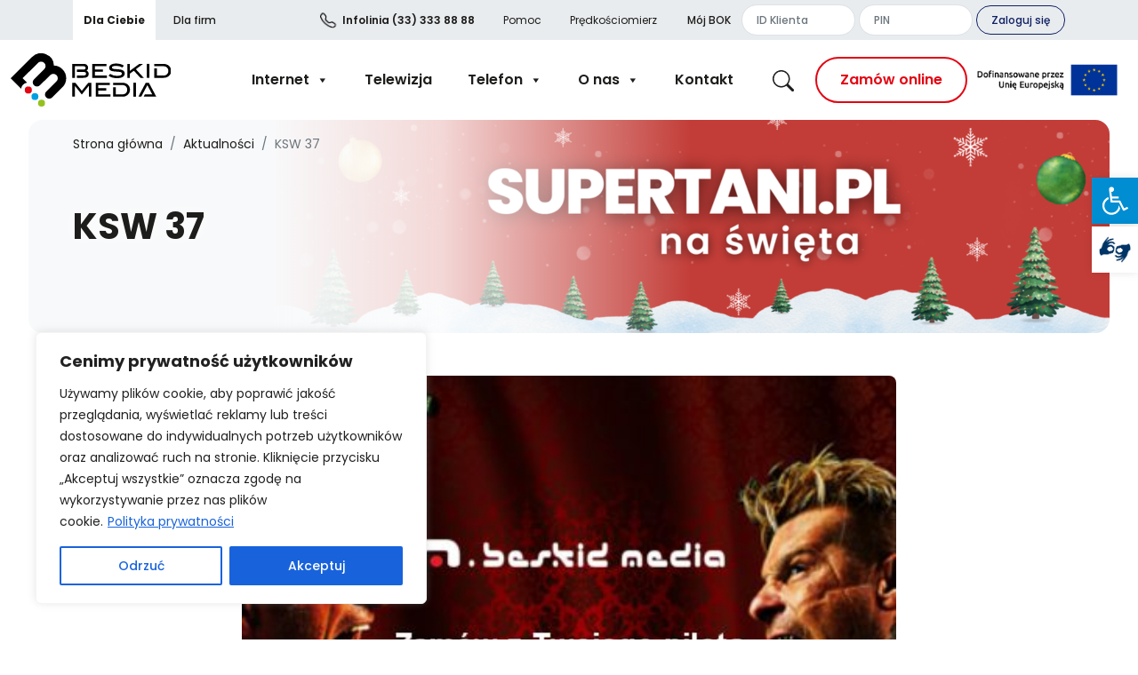

--- FILE ---
content_type: text/html; charset=utf-8
request_url: https://www.google.com/recaptcha/api2/anchor?ar=1&k=6LcdkjYdAAAAANtdJ8M3SBsTy-H9HxS5TKITzrdj&co=aHR0cHM6Ly9iZXNraWRtZWRpYS5wbDo0NDM.&hl=en&v=PoyoqOPhxBO7pBk68S4YbpHZ&size=invisible&anchor-ms=20000&execute-ms=30000&cb=jv2hpqbpad7m
body_size: 48600
content:
<!DOCTYPE HTML><html dir="ltr" lang="en"><head><meta http-equiv="Content-Type" content="text/html; charset=UTF-8">
<meta http-equiv="X-UA-Compatible" content="IE=edge">
<title>reCAPTCHA</title>
<style type="text/css">
/* cyrillic-ext */
@font-face {
  font-family: 'Roboto';
  font-style: normal;
  font-weight: 400;
  font-stretch: 100%;
  src: url(//fonts.gstatic.com/s/roboto/v48/KFO7CnqEu92Fr1ME7kSn66aGLdTylUAMa3GUBHMdazTgWw.woff2) format('woff2');
  unicode-range: U+0460-052F, U+1C80-1C8A, U+20B4, U+2DE0-2DFF, U+A640-A69F, U+FE2E-FE2F;
}
/* cyrillic */
@font-face {
  font-family: 'Roboto';
  font-style: normal;
  font-weight: 400;
  font-stretch: 100%;
  src: url(//fonts.gstatic.com/s/roboto/v48/KFO7CnqEu92Fr1ME7kSn66aGLdTylUAMa3iUBHMdazTgWw.woff2) format('woff2');
  unicode-range: U+0301, U+0400-045F, U+0490-0491, U+04B0-04B1, U+2116;
}
/* greek-ext */
@font-face {
  font-family: 'Roboto';
  font-style: normal;
  font-weight: 400;
  font-stretch: 100%;
  src: url(//fonts.gstatic.com/s/roboto/v48/KFO7CnqEu92Fr1ME7kSn66aGLdTylUAMa3CUBHMdazTgWw.woff2) format('woff2');
  unicode-range: U+1F00-1FFF;
}
/* greek */
@font-face {
  font-family: 'Roboto';
  font-style: normal;
  font-weight: 400;
  font-stretch: 100%;
  src: url(//fonts.gstatic.com/s/roboto/v48/KFO7CnqEu92Fr1ME7kSn66aGLdTylUAMa3-UBHMdazTgWw.woff2) format('woff2');
  unicode-range: U+0370-0377, U+037A-037F, U+0384-038A, U+038C, U+038E-03A1, U+03A3-03FF;
}
/* math */
@font-face {
  font-family: 'Roboto';
  font-style: normal;
  font-weight: 400;
  font-stretch: 100%;
  src: url(//fonts.gstatic.com/s/roboto/v48/KFO7CnqEu92Fr1ME7kSn66aGLdTylUAMawCUBHMdazTgWw.woff2) format('woff2');
  unicode-range: U+0302-0303, U+0305, U+0307-0308, U+0310, U+0312, U+0315, U+031A, U+0326-0327, U+032C, U+032F-0330, U+0332-0333, U+0338, U+033A, U+0346, U+034D, U+0391-03A1, U+03A3-03A9, U+03B1-03C9, U+03D1, U+03D5-03D6, U+03F0-03F1, U+03F4-03F5, U+2016-2017, U+2034-2038, U+203C, U+2040, U+2043, U+2047, U+2050, U+2057, U+205F, U+2070-2071, U+2074-208E, U+2090-209C, U+20D0-20DC, U+20E1, U+20E5-20EF, U+2100-2112, U+2114-2115, U+2117-2121, U+2123-214F, U+2190, U+2192, U+2194-21AE, U+21B0-21E5, U+21F1-21F2, U+21F4-2211, U+2213-2214, U+2216-22FF, U+2308-230B, U+2310, U+2319, U+231C-2321, U+2336-237A, U+237C, U+2395, U+239B-23B7, U+23D0, U+23DC-23E1, U+2474-2475, U+25AF, U+25B3, U+25B7, U+25BD, U+25C1, U+25CA, U+25CC, U+25FB, U+266D-266F, U+27C0-27FF, U+2900-2AFF, U+2B0E-2B11, U+2B30-2B4C, U+2BFE, U+3030, U+FF5B, U+FF5D, U+1D400-1D7FF, U+1EE00-1EEFF;
}
/* symbols */
@font-face {
  font-family: 'Roboto';
  font-style: normal;
  font-weight: 400;
  font-stretch: 100%;
  src: url(//fonts.gstatic.com/s/roboto/v48/KFO7CnqEu92Fr1ME7kSn66aGLdTylUAMaxKUBHMdazTgWw.woff2) format('woff2');
  unicode-range: U+0001-000C, U+000E-001F, U+007F-009F, U+20DD-20E0, U+20E2-20E4, U+2150-218F, U+2190, U+2192, U+2194-2199, U+21AF, U+21E6-21F0, U+21F3, U+2218-2219, U+2299, U+22C4-22C6, U+2300-243F, U+2440-244A, U+2460-24FF, U+25A0-27BF, U+2800-28FF, U+2921-2922, U+2981, U+29BF, U+29EB, U+2B00-2BFF, U+4DC0-4DFF, U+FFF9-FFFB, U+10140-1018E, U+10190-1019C, U+101A0, U+101D0-101FD, U+102E0-102FB, U+10E60-10E7E, U+1D2C0-1D2D3, U+1D2E0-1D37F, U+1F000-1F0FF, U+1F100-1F1AD, U+1F1E6-1F1FF, U+1F30D-1F30F, U+1F315, U+1F31C, U+1F31E, U+1F320-1F32C, U+1F336, U+1F378, U+1F37D, U+1F382, U+1F393-1F39F, U+1F3A7-1F3A8, U+1F3AC-1F3AF, U+1F3C2, U+1F3C4-1F3C6, U+1F3CA-1F3CE, U+1F3D4-1F3E0, U+1F3ED, U+1F3F1-1F3F3, U+1F3F5-1F3F7, U+1F408, U+1F415, U+1F41F, U+1F426, U+1F43F, U+1F441-1F442, U+1F444, U+1F446-1F449, U+1F44C-1F44E, U+1F453, U+1F46A, U+1F47D, U+1F4A3, U+1F4B0, U+1F4B3, U+1F4B9, U+1F4BB, U+1F4BF, U+1F4C8-1F4CB, U+1F4D6, U+1F4DA, U+1F4DF, U+1F4E3-1F4E6, U+1F4EA-1F4ED, U+1F4F7, U+1F4F9-1F4FB, U+1F4FD-1F4FE, U+1F503, U+1F507-1F50B, U+1F50D, U+1F512-1F513, U+1F53E-1F54A, U+1F54F-1F5FA, U+1F610, U+1F650-1F67F, U+1F687, U+1F68D, U+1F691, U+1F694, U+1F698, U+1F6AD, U+1F6B2, U+1F6B9-1F6BA, U+1F6BC, U+1F6C6-1F6CF, U+1F6D3-1F6D7, U+1F6E0-1F6EA, U+1F6F0-1F6F3, U+1F6F7-1F6FC, U+1F700-1F7FF, U+1F800-1F80B, U+1F810-1F847, U+1F850-1F859, U+1F860-1F887, U+1F890-1F8AD, U+1F8B0-1F8BB, U+1F8C0-1F8C1, U+1F900-1F90B, U+1F93B, U+1F946, U+1F984, U+1F996, U+1F9E9, U+1FA00-1FA6F, U+1FA70-1FA7C, U+1FA80-1FA89, U+1FA8F-1FAC6, U+1FACE-1FADC, U+1FADF-1FAE9, U+1FAF0-1FAF8, U+1FB00-1FBFF;
}
/* vietnamese */
@font-face {
  font-family: 'Roboto';
  font-style: normal;
  font-weight: 400;
  font-stretch: 100%;
  src: url(//fonts.gstatic.com/s/roboto/v48/KFO7CnqEu92Fr1ME7kSn66aGLdTylUAMa3OUBHMdazTgWw.woff2) format('woff2');
  unicode-range: U+0102-0103, U+0110-0111, U+0128-0129, U+0168-0169, U+01A0-01A1, U+01AF-01B0, U+0300-0301, U+0303-0304, U+0308-0309, U+0323, U+0329, U+1EA0-1EF9, U+20AB;
}
/* latin-ext */
@font-face {
  font-family: 'Roboto';
  font-style: normal;
  font-weight: 400;
  font-stretch: 100%;
  src: url(//fonts.gstatic.com/s/roboto/v48/KFO7CnqEu92Fr1ME7kSn66aGLdTylUAMa3KUBHMdazTgWw.woff2) format('woff2');
  unicode-range: U+0100-02BA, U+02BD-02C5, U+02C7-02CC, U+02CE-02D7, U+02DD-02FF, U+0304, U+0308, U+0329, U+1D00-1DBF, U+1E00-1E9F, U+1EF2-1EFF, U+2020, U+20A0-20AB, U+20AD-20C0, U+2113, U+2C60-2C7F, U+A720-A7FF;
}
/* latin */
@font-face {
  font-family: 'Roboto';
  font-style: normal;
  font-weight: 400;
  font-stretch: 100%;
  src: url(//fonts.gstatic.com/s/roboto/v48/KFO7CnqEu92Fr1ME7kSn66aGLdTylUAMa3yUBHMdazQ.woff2) format('woff2');
  unicode-range: U+0000-00FF, U+0131, U+0152-0153, U+02BB-02BC, U+02C6, U+02DA, U+02DC, U+0304, U+0308, U+0329, U+2000-206F, U+20AC, U+2122, U+2191, U+2193, U+2212, U+2215, U+FEFF, U+FFFD;
}
/* cyrillic-ext */
@font-face {
  font-family: 'Roboto';
  font-style: normal;
  font-weight: 500;
  font-stretch: 100%;
  src: url(//fonts.gstatic.com/s/roboto/v48/KFO7CnqEu92Fr1ME7kSn66aGLdTylUAMa3GUBHMdazTgWw.woff2) format('woff2');
  unicode-range: U+0460-052F, U+1C80-1C8A, U+20B4, U+2DE0-2DFF, U+A640-A69F, U+FE2E-FE2F;
}
/* cyrillic */
@font-face {
  font-family: 'Roboto';
  font-style: normal;
  font-weight: 500;
  font-stretch: 100%;
  src: url(//fonts.gstatic.com/s/roboto/v48/KFO7CnqEu92Fr1ME7kSn66aGLdTylUAMa3iUBHMdazTgWw.woff2) format('woff2');
  unicode-range: U+0301, U+0400-045F, U+0490-0491, U+04B0-04B1, U+2116;
}
/* greek-ext */
@font-face {
  font-family: 'Roboto';
  font-style: normal;
  font-weight: 500;
  font-stretch: 100%;
  src: url(//fonts.gstatic.com/s/roboto/v48/KFO7CnqEu92Fr1ME7kSn66aGLdTylUAMa3CUBHMdazTgWw.woff2) format('woff2');
  unicode-range: U+1F00-1FFF;
}
/* greek */
@font-face {
  font-family: 'Roboto';
  font-style: normal;
  font-weight: 500;
  font-stretch: 100%;
  src: url(//fonts.gstatic.com/s/roboto/v48/KFO7CnqEu92Fr1ME7kSn66aGLdTylUAMa3-UBHMdazTgWw.woff2) format('woff2');
  unicode-range: U+0370-0377, U+037A-037F, U+0384-038A, U+038C, U+038E-03A1, U+03A3-03FF;
}
/* math */
@font-face {
  font-family: 'Roboto';
  font-style: normal;
  font-weight: 500;
  font-stretch: 100%;
  src: url(//fonts.gstatic.com/s/roboto/v48/KFO7CnqEu92Fr1ME7kSn66aGLdTylUAMawCUBHMdazTgWw.woff2) format('woff2');
  unicode-range: U+0302-0303, U+0305, U+0307-0308, U+0310, U+0312, U+0315, U+031A, U+0326-0327, U+032C, U+032F-0330, U+0332-0333, U+0338, U+033A, U+0346, U+034D, U+0391-03A1, U+03A3-03A9, U+03B1-03C9, U+03D1, U+03D5-03D6, U+03F0-03F1, U+03F4-03F5, U+2016-2017, U+2034-2038, U+203C, U+2040, U+2043, U+2047, U+2050, U+2057, U+205F, U+2070-2071, U+2074-208E, U+2090-209C, U+20D0-20DC, U+20E1, U+20E5-20EF, U+2100-2112, U+2114-2115, U+2117-2121, U+2123-214F, U+2190, U+2192, U+2194-21AE, U+21B0-21E5, U+21F1-21F2, U+21F4-2211, U+2213-2214, U+2216-22FF, U+2308-230B, U+2310, U+2319, U+231C-2321, U+2336-237A, U+237C, U+2395, U+239B-23B7, U+23D0, U+23DC-23E1, U+2474-2475, U+25AF, U+25B3, U+25B7, U+25BD, U+25C1, U+25CA, U+25CC, U+25FB, U+266D-266F, U+27C0-27FF, U+2900-2AFF, U+2B0E-2B11, U+2B30-2B4C, U+2BFE, U+3030, U+FF5B, U+FF5D, U+1D400-1D7FF, U+1EE00-1EEFF;
}
/* symbols */
@font-face {
  font-family: 'Roboto';
  font-style: normal;
  font-weight: 500;
  font-stretch: 100%;
  src: url(//fonts.gstatic.com/s/roboto/v48/KFO7CnqEu92Fr1ME7kSn66aGLdTylUAMaxKUBHMdazTgWw.woff2) format('woff2');
  unicode-range: U+0001-000C, U+000E-001F, U+007F-009F, U+20DD-20E0, U+20E2-20E4, U+2150-218F, U+2190, U+2192, U+2194-2199, U+21AF, U+21E6-21F0, U+21F3, U+2218-2219, U+2299, U+22C4-22C6, U+2300-243F, U+2440-244A, U+2460-24FF, U+25A0-27BF, U+2800-28FF, U+2921-2922, U+2981, U+29BF, U+29EB, U+2B00-2BFF, U+4DC0-4DFF, U+FFF9-FFFB, U+10140-1018E, U+10190-1019C, U+101A0, U+101D0-101FD, U+102E0-102FB, U+10E60-10E7E, U+1D2C0-1D2D3, U+1D2E0-1D37F, U+1F000-1F0FF, U+1F100-1F1AD, U+1F1E6-1F1FF, U+1F30D-1F30F, U+1F315, U+1F31C, U+1F31E, U+1F320-1F32C, U+1F336, U+1F378, U+1F37D, U+1F382, U+1F393-1F39F, U+1F3A7-1F3A8, U+1F3AC-1F3AF, U+1F3C2, U+1F3C4-1F3C6, U+1F3CA-1F3CE, U+1F3D4-1F3E0, U+1F3ED, U+1F3F1-1F3F3, U+1F3F5-1F3F7, U+1F408, U+1F415, U+1F41F, U+1F426, U+1F43F, U+1F441-1F442, U+1F444, U+1F446-1F449, U+1F44C-1F44E, U+1F453, U+1F46A, U+1F47D, U+1F4A3, U+1F4B0, U+1F4B3, U+1F4B9, U+1F4BB, U+1F4BF, U+1F4C8-1F4CB, U+1F4D6, U+1F4DA, U+1F4DF, U+1F4E3-1F4E6, U+1F4EA-1F4ED, U+1F4F7, U+1F4F9-1F4FB, U+1F4FD-1F4FE, U+1F503, U+1F507-1F50B, U+1F50D, U+1F512-1F513, U+1F53E-1F54A, U+1F54F-1F5FA, U+1F610, U+1F650-1F67F, U+1F687, U+1F68D, U+1F691, U+1F694, U+1F698, U+1F6AD, U+1F6B2, U+1F6B9-1F6BA, U+1F6BC, U+1F6C6-1F6CF, U+1F6D3-1F6D7, U+1F6E0-1F6EA, U+1F6F0-1F6F3, U+1F6F7-1F6FC, U+1F700-1F7FF, U+1F800-1F80B, U+1F810-1F847, U+1F850-1F859, U+1F860-1F887, U+1F890-1F8AD, U+1F8B0-1F8BB, U+1F8C0-1F8C1, U+1F900-1F90B, U+1F93B, U+1F946, U+1F984, U+1F996, U+1F9E9, U+1FA00-1FA6F, U+1FA70-1FA7C, U+1FA80-1FA89, U+1FA8F-1FAC6, U+1FACE-1FADC, U+1FADF-1FAE9, U+1FAF0-1FAF8, U+1FB00-1FBFF;
}
/* vietnamese */
@font-face {
  font-family: 'Roboto';
  font-style: normal;
  font-weight: 500;
  font-stretch: 100%;
  src: url(//fonts.gstatic.com/s/roboto/v48/KFO7CnqEu92Fr1ME7kSn66aGLdTylUAMa3OUBHMdazTgWw.woff2) format('woff2');
  unicode-range: U+0102-0103, U+0110-0111, U+0128-0129, U+0168-0169, U+01A0-01A1, U+01AF-01B0, U+0300-0301, U+0303-0304, U+0308-0309, U+0323, U+0329, U+1EA0-1EF9, U+20AB;
}
/* latin-ext */
@font-face {
  font-family: 'Roboto';
  font-style: normal;
  font-weight: 500;
  font-stretch: 100%;
  src: url(//fonts.gstatic.com/s/roboto/v48/KFO7CnqEu92Fr1ME7kSn66aGLdTylUAMa3KUBHMdazTgWw.woff2) format('woff2');
  unicode-range: U+0100-02BA, U+02BD-02C5, U+02C7-02CC, U+02CE-02D7, U+02DD-02FF, U+0304, U+0308, U+0329, U+1D00-1DBF, U+1E00-1E9F, U+1EF2-1EFF, U+2020, U+20A0-20AB, U+20AD-20C0, U+2113, U+2C60-2C7F, U+A720-A7FF;
}
/* latin */
@font-face {
  font-family: 'Roboto';
  font-style: normal;
  font-weight: 500;
  font-stretch: 100%;
  src: url(//fonts.gstatic.com/s/roboto/v48/KFO7CnqEu92Fr1ME7kSn66aGLdTylUAMa3yUBHMdazQ.woff2) format('woff2');
  unicode-range: U+0000-00FF, U+0131, U+0152-0153, U+02BB-02BC, U+02C6, U+02DA, U+02DC, U+0304, U+0308, U+0329, U+2000-206F, U+20AC, U+2122, U+2191, U+2193, U+2212, U+2215, U+FEFF, U+FFFD;
}
/* cyrillic-ext */
@font-face {
  font-family: 'Roboto';
  font-style: normal;
  font-weight: 900;
  font-stretch: 100%;
  src: url(//fonts.gstatic.com/s/roboto/v48/KFO7CnqEu92Fr1ME7kSn66aGLdTylUAMa3GUBHMdazTgWw.woff2) format('woff2');
  unicode-range: U+0460-052F, U+1C80-1C8A, U+20B4, U+2DE0-2DFF, U+A640-A69F, U+FE2E-FE2F;
}
/* cyrillic */
@font-face {
  font-family: 'Roboto';
  font-style: normal;
  font-weight: 900;
  font-stretch: 100%;
  src: url(//fonts.gstatic.com/s/roboto/v48/KFO7CnqEu92Fr1ME7kSn66aGLdTylUAMa3iUBHMdazTgWw.woff2) format('woff2');
  unicode-range: U+0301, U+0400-045F, U+0490-0491, U+04B0-04B1, U+2116;
}
/* greek-ext */
@font-face {
  font-family: 'Roboto';
  font-style: normal;
  font-weight: 900;
  font-stretch: 100%;
  src: url(//fonts.gstatic.com/s/roboto/v48/KFO7CnqEu92Fr1ME7kSn66aGLdTylUAMa3CUBHMdazTgWw.woff2) format('woff2');
  unicode-range: U+1F00-1FFF;
}
/* greek */
@font-face {
  font-family: 'Roboto';
  font-style: normal;
  font-weight: 900;
  font-stretch: 100%;
  src: url(//fonts.gstatic.com/s/roboto/v48/KFO7CnqEu92Fr1ME7kSn66aGLdTylUAMa3-UBHMdazTgWw.woff2) format('woff2');
  unicode-range: U+0370-0377, U+037A-037F, U+0384-038A, U+038C, U+038E-03A1, U+03A3-03FF;
}
/* math */
@font-face {
  font-family: 'Roboto';
  font-style: normal;
  font-weight: 900;
  font-stretch: 100%;
  src: url(//fonts.gstatic.com/s/roboto/v48/KFO7CnqEu92Fr1ME7kSn66aGLdTylUAMawCUBHMdazTgWw.woff2) format('woff2');
  unicode-range: U+0302-0303, U+0305, U+0307-0308, U+0310, U+0312, U+0315, U+031A, U+0326-0327, U+032C, U+032F-0330, U+0332-0333, U+0338, U+033A, U+0346, U+034D, U+0391-03A1, U+03A3-03A9, U+03B1-03C9, U+03D1, U+03D5-03D6, U+03F0-03F1, U+03F4-03F5, U+2016-2017, U+2034-2038, U+203C, U+2040, U+2043, U+2047, U+2050, U+2057, U+205F, U+2070-2071, U+2074-208E, U+2090-209C, U+20D0-20DC, U+20E1, U+20E5-20EF, U+2100-2112, U+2114-2115, U+2117-2121, U+2123-214F, U+2190, U+2192, U+2194-21AE, U+21B0-21E5, U+21F1-21F2, U+21F4-2211, U+2213-2214, U+2216-22FF, U+2308-230B, U+2310, U+2319, U+231C-2321, U+2336-237A, U+237C, U+2395, U+239B-23B7, U+23D0, U+23DC-23E1, U+2474-2475, U+25AF, U+25B3, U+25B7, U+25BD, U+25C1, U+25CA, U+25CC, U+25FB, U+266D-266F, U+27C0-27FF, U+2900-2AFF, U+2B0E-2B11, U+2B30-2B4C, U+2BFE, U+3030, U+FF5B, U+FF5D, U+1D400-1D7FF, U+1EE00-1EEFF;
}
/* symbols */
@font-face {
  font-family: 'Roboto';
  font-style: normal;
  font-weight: 900;
  font-stretch: 100%;
  src: url(//fonts.gstatic.com/s/roboto/v48/KFO7CnqEu92Fr1ME7kSn66aGLdTylUAMaxKUBHMdazTgWw.woff2) format('woff2');
  unicode-range: U+0001-000C, U+000E-001F, U+007F-009F, U+20DD-20E0, U+20E2-20E4, U+2150-218F, U+2190, U+2192, U+2194-2199, U+21AF, U+21E6-21F0, U+21F3, U+2218-2219, U+2299, U+22C4-22C6, U+2300-243F, U+2440-244A, U+2460-24FF, U+25A0-27BF, U+2800-28FF, U+2921-2922, U+2981, U+29BF, U+29EB, U+2B00-2BFF, U+4DC0-4DFF, U+FFF9-FFFB, U+10140-1018E, U+10190-1019C, U+101A0, U+101D0-101FD, U+102E0-102FB, U+10E60-10E7E, U+1D2C0-1D2D3, U+1D2E0-1D37F, U+1F000-1F0FF, U+1F100-1F1AD, U+1F1E6-1F1FF, U+1F30D-1F30F, U+1F315, U+1F31C, U+1F31E, U+1F320-1F32C, U+1F336, U+1F378, U+1F37D, U+1F382, U+1F393-1F39F, U+1F3A7-1F3A8, U+1F3AC-1F3AF, U+1F3C2, U+1F3C4-1F3C6, U+1F3CA-1F3CE, U+1F3D4-1F3E0, U+1F3ED, U+1F3F1-1F3F3, U+1F3F5-1F3F7, U+1F408, U+1F415, U+1F41F, U+1F426, U+1F43F, U+1F441-1F442, U+1F444, U+1F446-1F449, U+1F44C-1F44E, U+1F453, U+1F46A, U+1F47D, U+1F4A3, U+1F4B0, U+1F4B3, U+1F4B9, U+1F4BB, U+1F4BF, U+1F4C8-1F4CB, U+1F4D6, U+1F4DA, U+1F4DF, U+1F4E3-1F4E6, U+1F4EA-1F4ED, U+1F4F7, U+1F4F9-1F4FB, U+1F4FD-1F4FE, U+1F503, U+1F507-1F50B, U+1F50D, U+1F512-1F513, U+1F53E-1F54A, U+1F54F-1F5FA, U+1F610, U+1F650-1F67F, U+1F687, U+1F68D, U+1F691, U+1F694, U+1F698, U+1F6AD, U+1F6B2, U+1F6B9-1F6BA, U+1F6BC, U+1F6C6-1F6CF, U+1F6D3-1F6D7, U+1F6E0-1F6EA, U+1F6F0-1F6F3, U+1F6F7-1F6FC, U+1F700-1F7FF, U+1F800-1F80B, U+1F810-1F847, U+1F850-1F859, U+1F860-1F887, U+1F890-1F8AD, U+1F8B0-1F8BB, U+1F8C0-1F8C1, U+1F900-1F90B, U+1F93B, U+1F946, U+1F984, U+1F996, U+1F9E9, U+1FA00-1FA6F, U+1FA70-1FA7C, U+1FA80-1FA89, U+1FA8F-1FAC6, U+1FACE-1FADC, U+1FADF-1FAE9, U+1FAF0-1FAF8, U+1FB00-1FBFF;
}
/* vietnamese */
@font-face {
  font-family: 'Roboto';
  font-style: normal;
  font-weight: 900;
  font-stretch: 100%;
  src: url(//fonts.gstatic.com/s/roboto/v48/KFO7CnqEu92Fr1ME7kSn66aGLdTylUAMa3OUBHMdazTgWw.woff2) format('woff2');
  unicode-range: U+0102-0103, U+0110-0111, U+0128-0129, U+0168-0169, U+01A0-01A1, U+01AF-01B0, U+0300-0301, U+0303-0304, U+0308-0309, U+0323, U+0329, U+1EA0-1EF9, U+20AB;
}
/* latin-ext */
@font-face {
  font-family: 'Roboto';
  font-style: normal;
  font-weight: 900;
  font-stretch: 100%;
  src: url(//fonts.gstatic.com/s/roboto/v48/KFO7CnqEu92Fr1ME7kSn66aGLdTylUAMa3KUBHMdazTgWw.woff2) format('woff2');
  unicode-range: U+0100-02BA, U+02BD-02C5, U+02C7-02CC, U+02CE-02D7, U+02DD-02FF, U+0304, U+0308, U+0329, U+1D00-1DBF, U+1E00-1E9F, U+1EF2-1EFF, U+2020, U+20A0-20AB, U+20AD-20C0, U+2113, U+2C60-2C7F, U+A720-A7FF;
}
/* latin */
@font-face {
  font-family: 'Roboto';
  font-style: normal;
  font-weight: 900;
  font-stretch: 100%;
  src: url(//fonts.gstatic.com/s/roboto/v48/KFO7CnqEu92Fr1ME7kSn66aGLdTylUAMa3yUBHMdazQ.woff2) format('woff2');
  unicode-range: U+0000-00FF, U+0131, U+0152-0153, U+02BB-02BC, U+02C6, U+02DA, U+02DC, U+0304, U+0308, U+0329, U+2000-206F, U+20AC, U+2122, U+2191, U+2193, U+2212, U+2215, U+FEFF, U+FFFD;
}

</style>
<link rel="stylesheet" type="text/css" href="https://www.gstatic.com/recaptcha/releases/PoyoqOPhxBO7pBk68S4YbpHZ/styles__ltr.css">
<script nonce="K_z8SmgKwZ7YPgb867HTUg" type="text/javascript">window['__recaptcha_api'] = 'https://www.google.com/recaptcha/api2/';</script>
<script type="text/javascript" src="https://www.gstatic.com/recaptcha/releases/PoyoqOPhxBO7pBk68S4YbpHZ/recaptcha__en.js" nonce="K_z8SmgKwZ7YPgb867HTUg">
      
    </script></head>
<body><div id="rc-anchor-alert" class="rc-anchor-alert"></div>
<input type="hidden" id="recaptcha-token" value="[base64]">
<script type="text/javascript" nonce="K_z8SmgKwZ7YPgb867HTUg">
      recaptcha.anchor.Main.init("[\x22ainput\x22,[\x22bgdata\x22,\x22\x22,\[base64]/[base64]/[base64]/ZyhXLGgpOnEoW04sMjEsbF0sVywwKSxoKSxmYWxzZSxmYWxzZSl9Y2F0Y2goayl7RygzNTgsVyk/[base64]/[base64]/[base64]/[base64]/[base64]/[base64]/[base64]/bmV3IEJbT10oRFswXSk6dz09Mj9uZXcgQltPXShEWzBdLERbMV0pOnc9PTM/bmV3IEJbT10oRFswXSxEWzFdLERbMl0pOnc9PTQ/[base64]/[base64]/[base64]/[base64]/[base64]\\u003d\x22,\[base64]\\u003d\x22,\x22w7swLwAWw7TDoVrCkUTDscO8w4stf3PCjCx2w5nCg3bDpMKhVsK5YsKldgTCmcKIaWfDmV4SY8KtXcObw60hw4thGjF3wpl1w689aMOoD8KpwrpSCsO9w7/CpsK9LSpew75lw5zDlDN3w6zDscK0HQ3DqsKGw44YLcOtHMKEwo3DlcOeIMOYVSxbwpQoLsOzRMKqw5rDohR9wohlCyZJwp3DrcKHIsOewpwYw5TDmcOzwp/CixZmL8KgScO/PhHDgnHCrsOAwqzDs8Klwr7DpcOmGH5Nwp5nRBFuWsOpWhzChcO1acKEUsKLw4fCkHLDiQwIwoZ0w4h4wrzDuVpoDsOewpPDi0tIw41jAMK6wpXCnsOgw6ZxKsKmNCJUwrvDqcKhTcK/[base64]/Ct8KgwqbDksOVwo7CgSvCnsOLBDLCrSkHBkd3wrHDlcOUEcKWGMKhHGHDsMKCw50lWMKuGU9rWcK8ZcKnQCDCl3DDjsOIwqHDncO9c8Ogwp7DvMKTw6DDh0ISw6wdw7YbPW44QC5ZwrXDt27CgHLCiwzDvD/Dn13DrCXDvsOqw4IPEkjCgWJbPMOmwpcRwozDqcK/wowvw7sbFsOSIcKCwrVtGsKQwp7CucKpw6NEw59qw7kwwohRFMOUwqZUHwrCvUc9w4HDuhzCisOJwqEqGFfCmCZOwodewqMfC8OPcMOswo01w4Zew49Uwp5CcHbDtCbCvwvDvFVEw6XDqcK5fcOyw43Dk8KvwqzDrsKbwo/[base64]/Dp0rCj2rClcOcbydubjEDw7vDikN6IcKLwp5EwrY9wrvDjk/[base64]/CvndNS2fDqMOsX8KAw69MeEbDmsKMIg8rwrc6CxUyL20ow7/Ch8Okwq1TwqLCqsKfB8O8XMOwHhvDp8KHFMOdNcOMw7hFdRbCgcOOHMOyDMKUwpV5MAFBw6rDhGEbI8OkwrDDusKuwrxKw4bCgB9hG2FlFsKEeMK0w6gzwplqaMK2aApqwoPCvzTDs2XChMOjw5nDjMKmw4Few5YxSsOywpvCksO4X0XCpWtRwo/[base64]/DikLDg8KqRWrCoR3CmcOlZMKDwr/DicOWwqtCw57Cp0UqIXDDsMK/wonDmzrDgsK9w4wsLsOeU8OIQMKtwqZiw7nCjDPDlF3CvnHDoxbDhQrDsMOAwq10w5/CjMOowqJvwppWwqR1wrYMw6HDksKncg7CpBLCmT/DhcOie8OvB8K5LcObZcO6L8KDcCR9RxPCuMO8CsO4wosoLxAAIcO2wrhuCMOHHcOyOsKVwpvDrsO0wrkTScOhOR/Chz3DkF7Cqk3Cgkdvwp4kf1o4VMKcwpzDoVHDiAwiw63CkmvDk8OAV8K1wo9Zwo/Dg8KfwpwuwojCv8KUw6lzw7pCwqPDkMOzw6HCkxDDiDzCvcOUSyPCqsK7AsOGwr/[base64]/YD7CpC/CucOuw7bCtCfDmEZ6w51Xe1wJVUN0WcKvwqjDpjvCnTzDksOyw7orwqZTwpcZIcKHZMO1w7lPLD8fRHLDoWw3S8O4wqd5wrnCjMO3dMKew5jDhMOXwrHDj8OGCsKYw7dgFsKWw5nCvMOfwr/Dq8K7w7Y5CsKib8OEw5LDjcKww5dbwprDlcO1WxwbHRxow4haZUc5w4ozw5wMflXCksKbw79vwq1yRT/[base64]/DnmZowo1Awrc5wpN9wpfCumTDk8KjGDPDuFjCscO0S2HDucKuOQXCpMK9InMbw5HCt1nCocORUMK/YCLCvcKhw43Dm8K3wqnDpFI3WVh6HsOxCmgKwoh/TMKbwpt5bStjw53Cvg8qPRVfw4nDqsO8M8OXw60Tw711w6I3wqPDkFJDJ3B/ezJoJknCpsOLZzYWL3zCu3PDsDnDhMOWeXdSPgoHS8KAwpzChm4OPkUYwpHCm8OGOcKqw40aYcK+NWUwI03CgMKWFyvCrQA6UsKuw4rDgMKcNsKML8O1AzvDjcOjwp/DlR/DsT5iVsO/wpzDs8OOw6dIw4YBw4DCq2jCiz13GMOfwp/CssKJLQ1GUcKvw6pxwonDpnPCi8KgVWE0w7E/wo9OZsKsb18yT8OmUcOhw4bDnz9gwqwewonCmGpdwqx9w77DvcKRT8KXw5XDhAd/w41pajE4w4XDvcK+w73DvsKMWnDDhm/CkMKmSB9rOVHDhMOBKcOme05ZOg5pH3nCqcKOAXklUU1mwpDCuynDjMKawolYw4LCpxsywpUxw5MvQW3CssO6K8Kvw7zCqMKeT8K9YsOiN0h/YA9NNh5vwrfCplDCmWEtGF7Cp8KTJ2bCrsOafjLCpQ0AdMKTDCXDmsKMwqjDl2kIX8K2R8OtwqU3wqPCscKGTm8wwrLCm8Opw7Ymai7DjsK3w5xxwpbCs8KMJ8KTDhAKw7vCsMOowrYjwoHCuVDChk8VUsO1wqwRID88FsK7B8OWwq/DisOaw7jDuMKww4ZSwrfCk8O+FMO7BsOkRjzCosKywqUZwqNSwok/bV7CmBHDs3ltGcOlSm/CmcKUdMKpUEXDhcKePsOUAgTDlsOje13DvDrDmMOZOsKwERrDnMKYRG09cXddX8OIPxYfw5VPR8KFw59Lw57Cvnsdwq/CqMKow53DjMKwT8KYag4jORgFWiXCosOLZ0VaJsKoa3LCgsK5w5DDglYbw4XCvcOUWnIbwrIca8KZXsKbQQDCqMKbwro4NUfDgcKUBcK+w5IOwqDDmw/CsCvDlQNyw7QcwqTCicO9wpoOalnCjMObw43Dlh1ow7jDh8KQAcKgw7bDuxDDqsOMwo/CtcO/[base64]/DgsK5wprDrcKAbkBEOsKPGSAsw4B0HSteGMOMYMOkIRDCmDXCijN9wrzCuGzDrjTCs3xuw5RSdSoTDsK8ccKrNDIEKzpdBMK/wrTDiy3DncOjw5bDvVzCgsKYwrVrLVbCrMOjCsKBNkJpw5ZawqvDh8KYwpPCpMKawqBVQsOjw5VZW8OeJWR7YEPCk1XCryvDisKzwqfCpcK0w5XCiAIcOcOyRwHDocKDwpVMEXvDqVvDgV3DmMOQwqLDt8Oww5ZBP0fDth/Cv0V7IsKIwrrDpAnCpnnCrUlxGcOywpYiNTombsKswr1Jw7XDs8OWw5NGw6XDhDc0w73CqlbCnMKHwo56W2bCsivDkljCvgvDpcO7woVWwrbCk2VCDsK+MA7DjxNTOAfCvXHDlsOrw6PCvsOQwp/DvTnCv10cV8Ofwo3CicOwSsKxw5VXwqbCv8KwwoJRwqk0w6tvKcO8wpJqesOGwqk/w5toOMKYw51nw6TDuFBfwqXDk8OzdlPClT9uOzDCtcOCTsORw4/CnMOWwq8uXEHDosO+wpjCkcK6W8OnHFbClC5Qw7F9wo/CgcKrwqbDp8KDS8K7wr1BwrYIwqDCmMOyXX1+QHZ7wohRwogcwrbCgsKDw4vDvAPDoHfCssK2BxvDi8KzScOMd8K0GsKnQgvDucOOwoFgwpfDmjJhP3jCkMK2w4Y+WMOHblHClk3DglcJwrJQZwVLwpMUb8OXG2LCtgLCg8O/w65Wwr46w6bCj3TDssKGwpdKwoR2wqRhwok6XiTCtsKtwqh6GsO7Y8OswoB/fB1rKjYoLcKuw78ww6bDo3QTw6TDomgiIcKeBcK+LcKaYsKXwrFaKcOCwpkXwoHCvHlOwqYsTsK9woo6fDFkwppmNkjCkjVowpZEdsOMw7zCnMKJLk9zwrlmPh/[base64]/wqUxw6J6V8OGbTTChsOgwprDmcK/c0LDr8KKwrB6wrMvD39WRMOpaTU+wrXCu8O/[base64]/Dq1rDl8O5woZfQBbDq8KAwrjCpsKXwqzCs8OJw6FSX8KEJhILw4rCt8OoVlbCq090NsKjP2HCpcKZwohkSsK9wq98woPDuMO7Nks7wpnCgMO6CURowonDgl/DpGbDl8OxMsOVFi8Uw7/DpRHDrznDjWxgw65zKcO7wq/DhjtZwqlCwq53RsOTwrgoBmDDghvDlcO8wrpHM8Kfw6tjw69qwoFPw6xJwqc0wpvCisK6Nl7CiFIjw54OwpPDmQfDnVx0w5dUwoBYwqwLwqLDoHo7TcOuBsOTw6/CvcOCw5NPwp/Co8O1woPDtlY5wpsTwrzDq3/DpizDv2bCpyPClsOgw5vCgsOKZ08awroPwq7CnmnCnMKQw6PDiiF8C2fDjsOeeHIYGMKqXyELwq7DqRnCvcKEGFvCrcO6N8O9w4HCicOHw6PCjMKnwq/[base64]/AMOXw4HCnHTCoRfCo2N3wp7DmF7CkMOMGl0hWsOiw7zDkCZFGTjDlcO8OMOFwrzDlQjDvMO2ZcO0CT9SFMKCDsOnOBI2XMOwc8KMwrnCpMKCwpDDhShXw6J/w4fDrcOXAMKzfcKFN8O6E8K5ScK1w6vCoHrCnEfCt1JoBcORw6fDmcOhw7nDvsK+fcKewpvDh3JmMWvCny3DozNFB8Kqw7bDly7Dj1opEMO3wo9hwrgsfn3CsUkZTsKcwqXCp8Ouw5pYW8K/H8K6w5BpwoEtwo3DgMKOw5ctUUjDu8KIwpgKwrs+KcOvS8KXw7rDijQIZcOtLMKqw4/[base64]/CvQXDkMO+w6LDrjJKwroac14HwpVLwpoIw73CjCbDkwp0woZcHl/CocK8wprChMOabXxjT8KtFEIiwqJIZ8KWWcOsIMKfwrJnw57DgsKAw5sBw4lebMKzw6XCo1DDhRB3w5vChcOQNcKuw7tDAVXClxDCs8KIQ8O/JsK9KSzCvVIiS8Kjw6PCscOpwpBNwq3CicKbPsOKHkljGMKCBi0vak7Ch8Obw7RzwrrCsiDCrMKGdcKIw4IZWMKXw5TClcK6bDrDi2vCgcKXQcOow5XCjCnCrHEILcOoC8OPwoTCrxzDtsKewpvCgsKQwoRMJDjCg8OuMEQISMKJwrs9w7gcwp/Cskpowp4nwp/CjxotXFEwGGLCqsKyecK2aipQw4xgR8KWwoM8FcOzwr4Jw5HDpUEuecKJFXQqGMOBYWvCkWvChsOgbC7DiRs/w6xfXSlPwpbDslLCqWhJTBMCw6nCjBBew6shwr9/w5Q7O8Kaw7nCsknDmMO7woLDp8OpwocTK8OWwowow5gIwq0aWcKBHMKvw5LDkcKJwqjDnDnCn8Knw4TDgcK5wrxUQmk/wo3CrXLDh8K6eiJYZMOKQxZMw43DhsOqw6vDqzZfw4M3w7pqwpTDhMO9BEoOw5zDhcO6dMOdw4kcNS/[base64]/wp/ClwvCnExfWl7DscKmYBjDpgJAdm/[base64]/[base64]/wr/[base64]/wplsa33DucOkwo3Cq2nDsMKvwop8e8OYwqcqBMOcSxTCiyhGwoZVRkzDuAvCiybCs8OuPcKrJnTDvMONwpnDvGtew6nCvcOYwp7CuMObf8KPNExPO8O9w6NALS/CuF/[base64]/FcO5EMOhw6vCqSNzDR7DhCbCi1nDpMK7fcOcFC8Ww752EVHCtsKiCMKfw6ggwpYPw7Y4w6LDlcKVwojDrWkNL3rDg8Oow4zDrsOSwqvDj39Jwrhsw7XDt1XCuMOETMKXwp3DpMK+dsOyeWArL8OVwrXDnhHDosOSQcKqw70jwo4JwpbDn8O3w7/DvH7Cn8KgGsOrwrDCusKkP8Kaw4Esw6hLw59gN8O3wptEwrZlakbCrR3Ds8OCe8KOw5PDvmbDpldyc3LDp8Orw5HDvsOcw5nCo8OWwqPDgjHCm20dwo5Jw63DkcKdwqDCv8O6wrnClhHDnMO1NExJZSt4w4bDijDDgsKccMO/IsOHw6TCisO1NsKvw5vCh3DDrsOYPsO6EkjDnEtHw70vwpB+VsOawoHCuQ4Gwq5SFzZNwpvCjzPDjsKWQMOPw5/DszgsTy3DnyERbUrDul59w70HUMOAwqM1MsKQwo5LwpA+HcKKGsKqw73Dm8KOwqwVBlPDplzDkUUgWhgZwp0Jw47Cg8KBw70vRcO9w4vDo0fCgWrDkWHCksOqwqR4w5LCmcOKZ8OYNMKnwpYZw701cjTCtsOxwpLCicKTMFnDqcK7wq/[base64]/Dg34mw6JswpsJwooQB8Ogw7Jow7kWw4lYwrzDt8OtwoJBCV/DlcKLw4gnS8Kpw6A5wpctw7vCmk/CqUMswqPDo8Orw5Jgw5VMcsKNGsK+w73CkFXCmUTDpCjDscKmfMKsTsKlZ8O1KcKdw7QIworCicKtwrXCusO0w7jCrcKOQCd2w71lcsKtGRnDp8OvZV/CoEoFesKBD8KkWMKvw6x7w6I3wpluw6ZAR0QAKWjCv3kjw4DDvcKkX3PDnTzDtMOLwolZwpXDgXTDq8O2O8KjFgwiO8OJS8KLMxLDuWLDsXdEf8Oew4HDl8KJwrfCkwHDqsKkw5PDqF7Cuyxuw741w54Hwrt2w5bDiMK/[base64]/CoUlDw73CuAg5WAccVVlsJgsVw6c3cMOsWsKJBAPDqQXCnMKKwq8dTDPDgldmwrHCl8KswpbDqsKKw7fDnMO7w44qwq/CjA3Cm8KSasOEwqxsw4p8w4RvBsO9T1/[base64]/CpRZ6wo0YesK8w74GWcOycMKPccOJMsObwpzDgz/CksOBakIoIkDDnMOKY8KlMEFmWAYpwpFKwqQ/KcOFw4UCNB5DA8KPSsO0w43CuRjCmMO7wpPCjSnDgyfDnMK9CsOdwoJtfsOdbMKkME3Du8OOwqLCuHhTwpDCk8KMUyfDkcKAwqTCpxnDg8KGbVAIw65qe8O1woMEwojDuiDDjCA+SMOhwoEoPsKjfGrCsTNOw6HCmsOzPMKVw7PCmlrDnsOqFC7ClB7DsMOgM8OhXcO/[base64]/DllvChMOQdsOMMGHDlsO/[base64]/DuhTDmMK0ZsKywqPCnCwjwpXCisKNVcK6OcOfwqZmLsOeMWYhMsO4wpBhNyA2BcKhwoBQTE8Uw5/DgmZFw6bDvMKmS8OTQyXCpiEDeTrDkBp8f8OzVsKlNcOsw6XDqsKFCx02RcKJXDnDlMKDwrYyZRA0d8OyCCdUwqbCpMKCRcKxX8OSw5bCmMOCHMKLa8Khw67CpsOfwrpYw7PCv24OTwR7RcOMUMKVb1zDksO8w6xwKgM/[base64]/Ct8KhX1UKw77Dh8OFUMOOA8OCw4LDrVXCkUArSkzCj8OCwpbDhMKyO1rDlsOJwpXChAB0QHTCrMOHOsKnP0/[base64]/Dh0klTxfCm8K4w5s2fMOzZyRGJVpgwrV6wpLCi8Orw6nDtjwmw5PCpsOuw77CrHYLRykDwpfDlXdVwo4JH8KnccOHczdPw5rDrsOODRlAQSTCi8OBYSTDqsObURE1eR8Gw4tANHfDgMKHQcK8wo9XwqfDl8KfSEDChFFlMwMPPsK5w4TDsVnClsOtw443EWU/wodlLsOAYMOXwqVAX2g6RsKtwooVPlt9Yg/Dk1nDn8O8IMOSw7pcw79AbcOdw5wvJcKTw5tcEinCisKMesOgwp7DhcO8wpDDlC3DmcOJw4pcLMOsUcO4TivCrRTCkMK0GU/[base64]/[base64]/woLCmMKIwoMtWMOkOMOPw57CoDTDtcO0wrHCrBPDl20zIsO/[base64]/Cg37CjcKUwrlGwqfCik7Ctmxcwqclw6zDjxsowpYLw63ClEnClQJPa0pFSRpswqHCicOJBMKzezItfcO/wovCmMOzwrDCgMKGwoR0OH3DjzgBw4UIX8OhwqnDgkLDm8K2w6cMw5fCkMKNYlvClcKMw7DDvWd4T0nCrMOrw6FgCkAfccOew7LDjcOFTXhuwoLDrsObwrvClMKnw4BsNsKuIsKtwoAOw5XCvkcvbCdlJcOtGSLCl8OtKWZ6w73DiMOaw7VRIS/CoybCnsO9JsO7NDTCuzwdwpsqQCXCkcOtY8KQWWAifcK7MH5MwooQwp3CnMOXYzXCuGhpwrXDsMOrwpcBwrnDlsO6woLDsUnDlRVRwqbCj8OUwpk/JXthw6NMw4s4w7HCmnFCJ1/Cq2HDtSpte18XEsOldl4OwoBibglmcybDkV8Fw4nDjsKFw4shGA7Di0Ilwrwqw7/[base64]/[base64]/CpcKKw53DuDvDtMO5w5TCn8Krf8KDw5vDpjk7GsKbw5BxOlsSw4DDpw3DoA8lN1jChjnCsUt4HsOrFAMew4IOwqQIwpTDnADDuiHCvcO6Sk5WZ8ORUT3DvlM2fgw/woHDssOkIhZ9UcKGQsK+w7wcw6jDo8OBw6lNISAZCnxKP8OQQcKyXcOHJx/[base64]/[base64]/w4zDicOJe3jCncOvw6fCmsKqwqtPfMObwr/[base64]/DkMOMYsK4F8OKw6DDv8OqIwg9wo06KcKBP8OwwrPDuMK2DnxZSMKMYsK2w4MbwoTDj8O9IMKCTcKWH1vDi8KTwrRsQMKuER5LPcOow6Zuwqska8OBYcOJwop/[base64]/[base64]/[base64]/DhCnCqsK6McKfXz3DlsO/IkVkw6HDi8KvXmjCpBAhwo3DvFYsJUN2H1htwrp8X25Gw63CmA1ObkbDilTCosOnw7pvw7XDlsO6IMObwoc8wqvCrVFMworDhEnCtQ1gwpZ6w5YSeMKiUcKJaMKDwrA7w4nCiFwnw6nDgyUVw6kEw75APsOyw5FcJsK7MMO8woRIJMKaZUTCjhjCqsKiw7giJsODwr/CmHXDksKeYsOnYsKPwrg+Cj5SwptNwrHCssOtwoxcw7BUaGkbeCvCrcKtMsKuw6bCtsOpw7xXwr0pO8KVBVnCt8K7w4LCicOfwq8eacKTWTnDjMKfwrvDoVBQN8KdMAjDgmXCp8OcIX0iw7ZYD8O5wrnCvmYxLXNpwp/CvhHDlsKVw7vChj7Dm8OlBDLCrlg4w68ew5TCuU3DpMO/wpzCncK0Shg6K8OEeHAsw6LCqcOkQwELw70LwpDDuMKCaXoGC8OUwpUeO8KdECUpw47DocOAwplLYcK/Z8KVw70wwq4bbMKjwpgCw73ClsOZFmLDr8K6w5hKwrJkwo3CjsK4Ml1rHcOJJcKHEmzCoSnCi8K9wrQowqRJwrvCoWAKYCjCr8KHwoLDksK/w6XCowIXB1ouw64nw6DCm25zJVHChFXDmsO4w6bDvjDCvsOoKUbCvMO/[base64]/VixiRW8Jw6rDuQkHw4PDqMOWwrLDqjprFEjCusOgPcKjwpB7dlUsTMK8OcOtAThgSCnDpsO5an0gwoJZw687G8KIw4vCrsOhCMOTw6UMUsKYwpTConnDuD1hIEpFJ8Oqw7Mfw7dfXH4jw5XDpE/CicOYLMOOWT/[base64]/BHtVw5PCijzDhnLDmMKTKMKxwow+cMO4w5LCgzvDlTYmwqvCl8KzKC5WwrjDsBgxU8KbVUXCnsOFYMOFwoEIwqEywqghwprDtgzCi8Kaw4QGw5jDksKrwpYLJmrDnBvDvsO0w7URwqrClm/CtcOKwqzCuCNeR8Kdwot6w5ALw7NkP3DDu3ArcRDCnMOiwojCqU9HwqAHw7QqwpLCv8O/[base64]/DrMKiYwN8JipqGnktR1HDi8OdJjQnworDogjDusOsGFNOw5grw4RCwofCgcOSw51VQ0lTC8O/Ry4qw7E7esK/DDLCmsOPw5VkwpbDvMOla8KVwrvCi03CsEdlw5XDp8O1w6vDtVHDnMObwrLCvsO7J8KGPsKTTcKpwpfCksO9ScKOw5/CqcO7wrgCRjbDhH/DvEFiwo42AcKWwqZQDsK1w5o5N8OEA8O6wo1bw6JIdVTCksKaZ2nDrl/[base64]/wr3CmRR6w54Ywq3DgS0awp1kw6bCk8O2DCXCph9WZsOGwo9+wogZw6LCqWrDvMKow6BiF0F+w4Q+w4R/[base64]/TsKqHWUBw4VFaB7Dn8O1Ql/[base64]/[base64]/w4nDmBQMPsOhw5hFwr/[base64]/CgXQKwo/CusOFw7fDo8OzFcK2wr/DhH1AEMKbwpVEw54vwrpnF2cnGEAtEMK+w5vDhcKYCcKuwo/CuXZ/[base64]/CrgYxwrrDuXssw4xcw7/DrjhXMsKcBMKSHsOkZcOJwoYGB8OGNzzDsMOqBMK3w7wvS2nDu8KUw7TDpAHDj3gZdHssNH8xwprDjEPDtDXCqsO9L2HDpCzDnVzCrDLCpcKbwrk8w6EaQ0cFw7bCg1Eyw53DrMOYwofDg18rw4fDlCggQwVOw6FuGMKzwrLCt3DDonHDtMOYw4Mmwqh/XcOcw4PCuBQ1w7h6I1sCw44eDQgZZEBqwqpeUsKQMMKdLF0wdMKUQCHCtGbCri3CjsKwwrHCjcO/[base64]/DgcKSW8OJwo/Cgxl7wqLCoF9Yw40sGcO2BU/ClRPDihXCocKVO8OTwq8FC8OEMcKYNsOYMcKaX1vCpB5iV8KnQsKQVRUjwq3DqcOuw59TA8O9UUjDu8OSw6zCtlwwQsOTwqtEw5MOw4fChV40LMKcwrxoPMOEwqUGVFhuw5LDl8KGUcK3worDjMKiC8KlNiPDmcO1wrpNwqrDvMKLwobDkcKbQMORIiY/w4A5fsKRRsO9dBxCwrM2NB/Dn08WKAotw7PCs8KXwoJ5wpzDscO1djDCigTDv8KtSMO1wpnDmXzChcK4N8OdLsKLX256wrkpFcK7JsOqG8Kxw5nDtynDp8K/w4gNLcO1ZknDvVtewpgSV8OVEhhLdsO/wqtdXnzCu3PDs1/ChxLCl0hYwqgWw6DDkwbClgYvwq82w7HDqxPDmcOXdUDCun/CuMO1wpjDmsKxP2vDtsKnw4s5wpzCvMKPw6/DhAJTDzkKw7VMw4EmUC/DlSNQw7PCs8KqTAQhD8OEwoTCiHFpwolaDcKwwo9ISHLCun7DhsOKaMK+VkxXC8KJwrh3wqnCmxs3MlUzOwplwoLDtk1mw7MJwqUYFE7Cq8OLw5jCrgI/[base64]/BMOHfsOrXU3CksKCPVPDgm/DjcOQcsOeC2RUVMKDbQDCucOhZcO5w5NEYMO7cnvClnoracKgwqjCtH3DhMK+WQheWB/CrT8Mw4g9WcOpw6PDhi5lwr0VwrjDlhvDqlbCp3PCssKHwoYPHMKrBcKewrpxwoPDuhLDqcKNw7vDmMOcDcKAYcOEPRIKwrzCs2TCkxDDl1R5w41Fw7/CjsOPw78DLMKXRMOlw4rDocKsW8KowrnCg0DCil/[base64]/Cr8Olw7howo3Ck8KOS8KSwqPClcOYwqJHc8KJw4PCmUfDgWTDon/[base64]/Ci8OITR/[base64]/DpkAdw5krwpEPJiDDjsKSB1dVVxRYw6DDhUNswp3DuMK/RzvCg8K6w6nCl2vDs3nCncKkwrzCh8K2w6Und8O3wrbCuEDDrAbCryLCtCY7w4pYw6zDs0rDqkMCXsKZbcOuwrBqw6FtFx3Ciyl6wpxKI8O5bwEXwro/[base64]/FMKtcMOUEnvCpmPDtiDClcKdwrDCr8KFw5w7VsO7w5VIGgfDonHCsmHCgHjDpg0qX3DDo8Opw7fDjsK9woDCsUhUVCvCpQB2b8KCwqXCqcKXw5rDvw/[base64]/w7Yyw55aZsO0c0B/wpzDrsO8wrbCsMOCF0AkRMONfcKPw4DDs8OgPMKLE8KQwplaFsK/[base64]/I8OsfQx8wpMDcHt/HjM1wqxjTmU/woRww5NBccOew5JxZ8OdwrHCk2NwS8K8wpLCvcORV8OLXsO3bFzDk8Knwqgxw7pSw7ogfsOqw5NFw7jCrcKASsKsMFvDoMKNwpPDgcKdYsOHBMO4w7I+wrQgYWIcwoDDjcO/wr7ClTzDhcOvw7R3w4fDs17CojNZGsOmwpDDvC5XEU3CnXk0GcKQO8KlB8K5KlfDtCN9wqHCuMOlC0jCu3EBfsOwAcK1woo1dFDDgiBbwqnCvxRbwrrDsAkVccKdUcOEMCLCucKywoTCtT/DiSkpB8Oqw4LDnsOqPQ7CocK4GsOyw5ANaFrDrlUtw4HDoWgMw7pHwrd+wo/CjsKhwrvCmVEnwpLDmysHB8K/[base64]/DgiINLsO1w5DDu3MuwrbDnitcw7FrNsKHV8KKNcKfIsKicMKIYUdRw6E3w4zCiQkBODwewqbCnMKzOBN/w67DpHYhwqozw4fCshfCpGfChF/DmsOPZMO5w7lqwqo6w6oUD8KuwqnCp18xRMOlXFzCllTDhsO0XzXDjAcceExyU8KSPRUdw5IPwr/DrmxOw6XDvsKtw7fCvzIbKsKVwpzDiMO9w6lAwp4pJUwXNAXChAbCoC/[base64]/CkGDCl8OIeMK/[base64]/w6rDgcKbw6DDqcO4A3XDhCMJwofDmDQQR8OaS3YGbEXDm1LCggd7w75vOxxPwq5pYsOjfRdCw6DDhATDuMKVw4NIwobDgMKEwr7CrRk5KsKiwr7CqcK4fcKWKB/DiTTDjmLDpsOsRMKzw6k3wqnDr1s2wr1owoLCh2gaw5DDgxrDt8KWwoXDrsKqBsKNcUxWw4XDmBQiNMKSwrsGwpZzw4RJFzAqdcOqw4cKNHZxwolqw6zDvy0oXsOkUysmAi7Cm1fDqiFXwpV/w5XDqMONIcKEeHxfd8OtYsOswqQLwp5gAz3DkSdnJsKYQHnCnhXDpsO0woYQT8K9VMOqwoRQwqEyw4fDujt3w547wolZQ8O+NAQiwpHCosKbBEvDu8K5w4wrwoZywqJCQnfCky/[base64]/wqNLwpAPd2Fsblhsw7Rqw7nDv0jDiMO9wqjCvsKowovDj8KdeldANScUMGMnA2HDusK5woYVw6ELGcK3Q8Oiw4bCrsOyOsO2wr/[base64]/[base64]/[base64]/CmMK7w4www6lWwoYwIMKsw79Pw5l/Bw/DogPCs8Kew7s4wpw3w6TCj8KHA8KvVQjDksOSAMO5DT3ClMOiIA7DpEh8PgXDni/DlVAmb8OKEcKkwoHCvcKnIcKWwowow4xfcTILwoMHwoPCvsKvQ8OYw4ljwpVuD8KVwrzDnsOdw7NcAsOQw4V4wonCtlHCqcO1w6bChMKNw54IGsKMXcK1worCqB/CmsKSw6shdiUTdkTClcO5TWRyCcOeQDfCq8O2wqLDm0MTwpfDr17CiXrCliYWHsKCw7nDrVF7w5rDkCdowq/[base64]/Ck2t8Z3vChMK6UcOSJGnDunPDlyA1w5vCnxdxMcKvw4RACRHChcO+w57DtMKTw4zCjMKvCMO7OMKGDMOFMcOow6kHVMK3KBcgwqDChW/CrMKoX8OJw5w4fsOdY8Orw7wew506wpnCn8K3cTzDqRrCqhsEwoTDhVLCl8O/RMOVwq0wXcKtGwpkw5I0XMOjDBg+Y0JYwrfCr8O6w6/Dq1suRMKQwpcQYlLDrkNOXsO9LcKTw45sw6ZgwrRhw6HDv8K/K8KqYcKvwojCuF/[base64]/E0sdwpLCusOUNcKkwr3CscKDK8KJYsOFRznDr8ONPAbCvsOAJx5Sw7MZVXA1wrtAwqMkPsK1wr1Iw43CiMO2wqM8VGPCqVJxPW7DoUfDjsKRw43Du8OuCMOmw7DDiVJSwphjYMKMw4VSRn7DvMK/BMK8wrsPwrxHRi08ZMOgw4fCkcKEc8KbEsOGw4TCixQ3w6fCisK6I8OPcyfDmCkmw6fDvMKdwqLCiMO9w7p+D8Kmw6cHP8OkMlUSwqfDpzggW156OzvDpmvDvQI0XzjCscOZw5Rrc8KVAx5UwpFLXMOjwo9nw5rCmwhCesO0wrsnU8KnwqI8RWEkw4UUwoM/wofDlcK8w6zDjnF8w7pbw4rDmxoQQ8OMwrFiX8K0HhbCuTLDpRo4fcKLHCfDhgRyLMOqLMKDwprDthLDmGdawp0Gw5MMw6YuwoLCkcOJw6XDu8OiPzfDn30NZ1UMAiZew40cwq0kw4prw78gWRnCnj7DgsKZwpk3wr5Mw7PDhBk7w7LDsH7DnsKIw4fCrk/DtB3Ct8OjGD9fDsOow5Rhw6rDocO/wos1woV7w4U2QcOuwrPDlsKvF3rCl8OywrMxw6bDpj4ew7/[base64]/wrI6w4Ixa2M9BB8\\u003d\x22],null,[\x22conf\x22,null,\x226LcdkjYdAAAAANtdJ8M3SBsTy-H9HxS5TKITzrdj\x22,0,null,null,null,1,[21,125,63,73,95,87,41,43,42,83,102,105,109,121],[1017145,797],0,null,null,null,null,0,null,0,null,700,1,null,0,\[base64]/76lBhnEnQkZnOKMAhmv8xEZ\x22,0,1,null,null,1,null,0,0,null,null,null,0],\x22https://beskidmedia.pl:443\x22,null,[3,1,1],null,null,null,1,3600,[\x22https://www.google.com/intl/en/policies/privacy/\x22,\x22https://www.google.com/intl/en/policies/terms/\x22],\x22uwDfGHNG720EUcjrsr+YgYly8dEhG0uCSB5EaYcapBI\\u003d\x22,1,0,null,1,1769438992878,0,0,[195,100,198,211,169],null,[92,192,228,114],\x22RC-pUgpmFRzCElgyw\x22,null,null,null,null,null,\x220dAFcWeA4aoQVFV9aSJp5nZAaD1C4z8xLOmz_gDMrJ-myl1a5-3sr1BulI7vxFPbla6Ocet3BnOuFyTbBj3FxVcb1yFafQSGCBXg\x22,1769521792885]");
    </script></body></html>

--- FILE ---
content_type: image/svg+xml
request_url: https://beskidmedia.pl/img/logo.svg
body_size: 3746
content:
<svg id="Warstwa_1" data-name="Warstwa 1" xmlns="http://www.w3.org/2000/svg" viewBox="0 0 749.97 250.64"><defs><style>.cls-1{fill:#e30613;}.cls-2{fill:#009fe3;}.cls-3{fill:#95c11f;}</style></defs><polygon points="450.25 104.45 393.63 104.45 393.63 86.95 431.27 86.95 431.27 75.88 393.63 75.88 393.63 60.85 447.77 60.85 447.77 49.79 381.5 49.79 381.5 115.52 450.25 115.52 450.25 104.45"/><path d="M559.83,275.53c-4,2-9.77,3-17.15,3a60.6,60.6,0,0,1-32.09-9.12l-.57-.34-6.7,8.83.57.46c9.2,7.28,22.23,11,38.71,11,11.38,0,20.27-1.92,26.39-5.69s9.4-9.38,9.4-16.43c0-5.55-2-9.9-6.06-12.93s-10-5-18.2-6.09c-2.8-.36-8.56-.81-17.61-1.43-5.94-.35-10.26-1-12.85-1.9-3.42-1.2-5.08-3-5.08-5.52s1.57-4.28,4.78-5.71c3.38-1.49,8.36-2.24,14.8-2.24a62.94,62.94,0,0,1,28.76,7.2l.51.25,7.43-8.25-.7-.48c-9.44-6.37-21.28-9.61-35.2-9.61-10.4,0-18.58,1.79-24.31,5.34s-8.83,8.65-8.83,14.92,2.65,10.56,7.86,13.18c4.33,2.15,11.92,3.62,22.56,4.33,11.84.76,19.2,1.5,21.87,2.2,4.88,1.28,7.25,3.71,7.25,7.45C565.37,271.15,563.56,273.64,559.83,275.53Z" transform="translate(-45.39 -172.33)"/><polygon points="557.28 95.66 575.89 82.01 606.2 115.28 606.42 115.52 622.12 115.52 585.15 74.95 619.15 49.79 601.29 49.79 557.28 82.34 557.28 49.79 545.15 49.79 545.15 115.52 557.28 115.52 557.28 95.66"/><rect x="636.36" y="49.79" width="12.14" height="65.73"/><polygon points="332.55 176.76 302.11 138.38 287.71 138.38 287.71 204.12 299.84 204.12 299.84 152.64 332.46 193.93 365.36 152.63 365.36 204.12 377.5 204.12 377.5 138.38 363.12 138.38 332.55 176.76"/><polygon points="409.62 175.54 447.24 175.54 447.24 164.47 409.62 164.47 409.62 149.45 463.75 149.45 463.75 138.38 397.47 138.38 397.47 204.12 466.23 204.12 466.23 193.05 409.62 193.05 409.62 175.54"/><rect x="573.6" y="138.38" width="12.13" height="65.74"/><path d="M785.31,231.23c-6.64-6-15.75-9.11-27.07-9.11h-41.4v11.06h42.28c6.93,0,12.59,2.06,16.84,6.12s6.39,9.48,6.39,16.13c0,6.23-2,11.42-6,15.38a20.66,20.66,0,0,1-15.22,6H729V243.19H716.84v44.66h43.43c9.67,0,17.89-2.93,24.46-8.7a30.08,30.08,0,0,0,10.63-23.46C795.36,245.52,792,237.29,785.31,231.23Z" transform="translate(-45.39 -172.33)"/><path d="M566.1,310.71H524.73v11.07H567c6.92,0,12.58,2.06,16.83,6.12s6.39,9.48,6.39,16.13c0,6.23-2,11.4-6,15.37a20.68,20.68,0,0,1-15.23,6H536.85v-33.6H524.73v44.67h43.42c9.67,0,17.89-2.94,24.44-8.71a30,30,0,0,0,10.65-23.45c0-10.18-3.39-18.4-10-24.47S577.43,310.71,566.1,310.71Z" transform="translate(-45.39 -172.33)"/><polygon points="631.61 138.38 596.84 204.12 610.34 204.12 638.86 149.88 661.63 193.05 627.4 193.05 621.62 204.12 680.69 204.12 645.9 138.38 631.61 138.38"/><path d="M345.23,233.18h41.14a10,10,0,0,1,6.79,2.14,7.54,7.54,0,0,1-.3,11.32,10.34,10.34,0,0,1-6.93,2.36h-30.7v11.07h31.6c7.32,0,10.88,2.83,10.88,8.67,0,5.41-4.12,8-12.58,8H355.22v11.07H385c16.63,0,25.06-5.92,25.06-17.61,0-8.09-3.38-13.6-10.08-16.4,4.92-3.27,7.41-7.78,7.41-13.42a16.74,16.74,0,0,0-5.84-13.33c-3.84-3.3-9.16-5-15.84-5H333.11v65.74h12.12V233.18Z" transform="translate(-45.39 -172.33)"/><path d="M287.42,247.29a59.44,59.44,0,0,0-39.88-17.5,60,60,0,0,0-102.34-39.9L52.93,282.17l-7.54,7.54,7.55,7.54,3.36,3.37,2.22,2.21,32.24,32.25,3.44,3.49a34.91,34.91,0,0,1,27.62-27.92l-3.28-3.35-17.6-17.59,72-72,.86-.87A20.75,20.75,0,0,1,202.29,247l-45.46,45.7-1,1a19.64,19.64,0,1,0,26.63,28.77l2.08-2,45.71-45.3a20.71,20.71,0,1,1,29.35,29.23l-45.8,45.79-.56.57a19.65,19.65,0,1,0,26.31,29.08l.08.07,2.19-2.18,45.55-45.55a59.94,59.94,0,0,0,0-84.81Z" transform="translate(-45.39 -172.33)"/><path class="cls-1" d="M144.58,345.09a16.66,16.66,0,1,1-16.65-16.66A16.66,16.66,0,0,1,144.58,345.09Z" transform="translate(-45.39 -172.33)"/><path class="cls-2" d="M175,375.93a16.22,16.22,0,1,1-16.22-16.22A16.22,16.22,0,0,1,175,375.93Z" transform="translate(-45.39 -172.33)"/><path class="cls-3" d="M205.82,406.76a16.22,16.22,0,1,1-16.22-16.22A16.22,16.22,0,0,1,205.82,406.76Z" transform="translate(-45.39 -172.33)"/></svg>